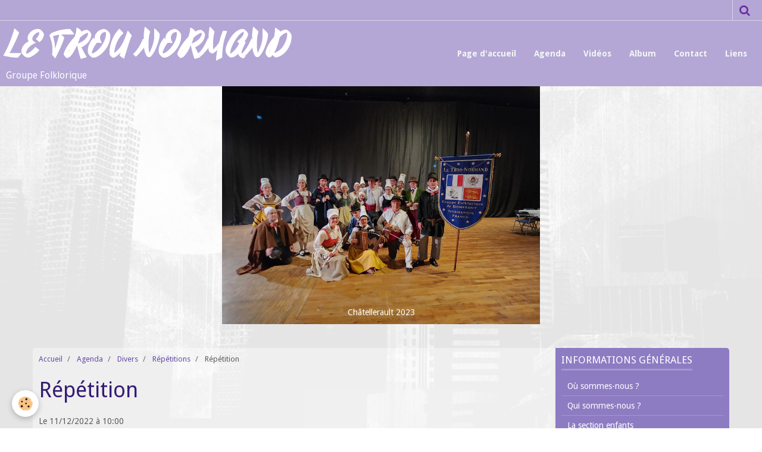

--- FILE ---
content_type: text/html; charset=UTF-8
request_url: http://www.le-trou-normand.fr/agenda/assemblees-generales/autres/repetition-15-2.html
body_size: 29558
content:
    <!DOCTYPE html>
<html lang="fr">
    <head>
        <title>Répétition</title>
        <meta name="theme-color" content="#B4A7D6">
        <meta name="msapplication-navbutton-color" content="#B4A7D6">
        <meta name="apple-mobile-web-app-capable" content="yes">
        <meta name="apple-mobile-web-app-status-bar-style" content="black-translucent">

        <!-- pretty / retro -->
<meta http-equiv="Content-Type" content="text/html; charset=utf-8">
<!--[if IE]>
<meta http-equiv="X-UA-Compatible" content="IE=edge">
<![endif]-->
<meta name="viewport" content="width=device-width, initial-scale=1, maximum-scale=1.0, user-scalable=no">
<meta name="msapplication-tap-highlight" content="no">
  <link rel="alternate" type="application/rss+xml" href="http://www.le-trou-normand.fr/agenda/do/rss.xml" />
  <link href="//www.le-trou-normand.fr/fr/themes/designlines/60d3009cc151a75537a6e5ca.css?v=368da235021f49e4e5659c9da207775e" rel="stylesheet">
  <meta property="og:title" content="Répétition"/>
  <meta property="og:url" content="http://www.le-trou-normand.fr/agenda/assemblees-generales/autres/repetition-15-2.html"/>
  <meta property="og:type" content="website"/>
  <link rel="alternate" type="application/rss+xml" title="LE TROU NORMAND : Agenda" href="http://www.le-trou-normand.fr/agenda/do/rss.xml" />
  <link rel="canonical" href="http://www.le-trou-normand.fr/agenda/assemblees-generales/autres/repetition-15-2.html">
<meta name="generator" content="e-monsite (e-monsite.com)">








                
                                    
                
                                    
                                                                                                                                                                                                                                                                                        
            <link href="https://fonts.googleapis.com/css?family=Droid%20Sans:300,400,700%7CYesteryear&display=swap" rel="stylesheet">
        
        <link href="https://maxcdn.bootstrapcdn.com/font-awesome/4.7.0/css/font-awesome.min.css" rel="stylesheet">

        <link href="//www.le-trou-normand.fr/themes/combined.css?v=6_1665404070_192" rel="stylesheet">

        <!-- EMS FRAMEWORK -->
        <script src="//www.le-trou-normand.fr/medias/static/themes/ems_framework/js/jquery.min.js"></script>
        <!-- HTML5 shim and Respond.js for IE8 support of HTML5 elements and media queries -->
        <!--[if lt IE 9]>
        <script src="//www.le-trou-normand.fr/medias/static/themes/ems_framework/js/html5shiv.min.js"></script>
        <script src="//www.le-trou-normand.fr/medias/static/themes/ems_framework/js/respond.min.js"></script>
        <![endif]-->

        <script src="//www.le-trou-normand.fr/medias/static/themes/ems_framework/js/ems-framework.min.js?v=2078"></script>

        <script src="http://www.le-trou-normand.fr/themes/content.js?v=6_1665404070_192&lang=fr"></script>

            <script src="//www.le-trou-normand.fr/medias/static/js/rgpd-cookies/jquery.rgpd-cookies.js?v=2078"></script>
    <script>
                                    $(document).ready(function() {
            $.RGPDCookies({
                theme: 'ems_framework',
                site: 'www.le-trou-normand.fr',
                privacy_policy_link: '/about/privacypolicy/',
                cookies: [{"id":null,"favicon_url":"https:\/\/ssl.gstatic.com\/analytics\/20210414-01\/app\/static\/analytics_standard_icon.png","enabled":true,"model":"google_analytics","title":"Google Analytics","short_description":"Permet d'analyser les statistiques de consultation de notre site","long_description":"Indispensable pour piloter notre site internet, il permet de mesurer des indicateurs comme l\u2019affluence, les produits les plus consult\u00e9s, ou encore la r\u00e9partition g\u00e9ographique des visiteurs.","privacy_policy_url":"https:\/\/support.google.com\/analytics\/answer\/6004245?hl=fr","slug":"google-analytics"},{"id":null,"favicon_url":"","enabled":true,"model":"addthis","title":"AddThis","short_description":"Partage social","long_description":"Nous utilisons cet outil afin de vous proposer des liens de partage vers des plateformes tiers comme Twitter, Facebook, etc.","privacy_policy_url":"https:\/\/www.oracle.com\/legal\/privacy\/addthis-privacy-policy.html","slug":"addthis"}],
                modal_title: 'Gestion\u0020des\u0020cookies',
                modal_description: 'd\u00E9pose\u0020des\u0020cookies\u0020pour\u0020am\u00E9liorer\u0020votre\u0020exp\u00E9rience\u0020de\u0020navigation,\nmesurer\u0020l\u0027audience\u0020du\u0020site\u0020internet,\u0020afficher\u0020des\u0020publicit\u00E9s\u0020personnalis\u00E9es,\nr\u00E9aliser\u0020des\u0020campagnes\u0020cibl\u00E9es\u0020et\u0020personnaliser\u0020l\u0027interface\u0020du\u0020site.',
                privacy_policy_label: 'Consulter\u0020la\u0020politique\u0020de\u0020confidentialit\u00E9',
                check_all_label: 'Tout\u0020cocher',
                refuse_button: 'Refuser',
                settings_button: 'Param\u00E9trer',
                accept_button: 'Accepter',
                callback: function() {
                    // website google analytics case (with gtag), consent "on the fly"
                    if ('gtag' in window && typeof window.gtag === 'function') {
                        if (window.jsCookie.get('rgpd-cookie-google-analytics') === undefined
                            || window.jsCookie.get('rgpd-cookie-google-analytics') === '0') {
                            gtag('consent', 'update', {
                                'ad_storage': 'denied',
                                'analytics_storage': 'denied'
                            });
                        } else {
                            gtag('consent', 'update', {
                                'ad_storage': 'granted',
                                'analytics_storage': 'granted'
                            });
                        }
                    }
                }
            });
        });
    </script>
        <script async src="https://www.googletagmanager.com/gtag/js?id=G-4VN4372P6E"></script>
<script>
    window.dataLayer = window.dataLayer || [];
    function gtag(){dataLayer.push(arguments);}
    
    gtag('consent', 'default', {
        'ad_storage': 'denied',
        'analytics_storage': 'denied'
    });
    
    gtag('js', new Date());
    gtag('config', 'G-4VN4372P6E');
</script>

        
        <style>
        #overlay{position:fixed;top:0;left:0;width:100vw;height:100vh;z-index:1001}
                                #overlay.loader{display:-webkit-flex;display:flex;-webkit-justify-content:center;justify-content:center;-webkit-align-items:center;align-items:center;background-color:#F3F6F4;opacity:1}#overlay.stop div{animation-play-state:paused}
                        .loader-ring{display:inline-block;position:relative;width:64px;height:64px}.loader-ring div{position:absolute;width:5px;height:5px;background-color:#B4A7D6;border-radius:50%;animation:loader-ring 1.2s linear infinite}.loader-ring div:nth-child(1){animation-delay:0s;top:29px;left:53px}.loader-ring div:nth-child(2){animation-delay:-.1s;top:18px;left:50px}.loader-ring div:nth-child(3){animation-delay:-.2s;top:9px;left:41px}.loader-ring div:nth-child(4){animation-delay:-.3s;top:6px;left:29px}.loader-ring div:nth-child(5){animation-delay:-.4s;top:9px;left:18px}.loader-ring div:nth-child(6){animation-delay:-.5s;top:18px;left:9px}.loader-ring div:nth-child(7){animation-delay:-.6s;top:29px;left:6px}.loader-ring div:nth-child(8){animation-delay:-.7s;top:41px;left:9px}.loader-ring div:nth-child(9){animation-delay:-.8s;top:50px;left:18px}.loader-ring div:nth-child(10){animation-delay:-.9s;top:53px;left:29px}.loader-ring div:nth-child(11){animation-delay:-1s;top:50px;left:41px}.loader-ring div:nth-child(12){animation-delay:-1.1s;top:41px;left:50px}@keyframes loader-ring{0%,100%,20%,80%{transform:scale(1)}50%{transform:scale(1.5)}}
                            </style>
        <script type="application/ld+json">
    {
        "@context" : "https://schema.org/",
        "@type" : "WebSite",
        "name" : "LE TROU NORMAND",
        "url" : "http://www.le-trou-normand.fr/"
    }
</script>
            </head>
    <body id="agenda_run_assemblees-generales_autres_repetition-15-2" class="default">
        
                <div id="overlay" class="loader">
            <div class="loader-ring">
                <div></div><div></div><div></div><div></div><div></div><div></div><div></div><div></div><div></div><div></div><div></div><div></div>
            </div>
        </div>
                        <!-- HEADER -->
        <header id="header" class="navbar" data-fixed="true" data-margin-top="false" data-margin-bottom="false">
            <div id="header-main" data-padding="true">
                                                                            <!-- header -->
                <a class="brand" href="http://www.le-trou-normand.fr/" data-appearance="horizontal">
                                                            <div class="brand-titles">
                                                <span class="brand-title">LE TROU NORMAND</span>
                                                                        <div class="brand-subtitle">Groupe Folklorique</div>
                                            </div>
                                    </a>
                
                                <nav id="menu" class="collapse">
                                                                        <ul class="nav navbar-nav">
                    <li>
                <a href="http://www.le-trou-normand.fr/">
                                        Page d'accueil
                </a>
                            </li>
                    <li>
                <a href="http://www.le-trou-normand.fr/agenda/">
                                        Agenda
                </a>
                            </li>
                    <li>
                <a href="http://www.le-trou-normand.fr/videos/">
                                        Vidéos
                </a>
                            </li>
                    <li>
                <a href="http://www.le-trou-normand.fr/album-photos/">
                                        Album
                </a>
                            </li>
                    <li>
                <a href="http://www.le-trou-normand.fr/contact/">
                                        Contact
                </a>
                            </li>
                    <li>
                <a href="http://www.le-trou-normand.fr/liens/">
                                        Liens
                </a>
                            </li>
            </ul>

                                                            </nav>
                
                            </div>
            <div id="header-buttons" data-retract="true">
                                <button class="btn btn-link navbar-toggle header-btn" data-toggle="collapse" data-target="#menu" data-orientation="horizontal">
                    <i class="fa fa-bars fa-lg"></i>
                </button>
                
                
                                <div class="navbar-search dropdown">
                    <button class="btn btn-link header-btn" type="button" data-toggle="dropdown">
                        <i class="fa fa-search fa-lg"></i>
                    </button>
                    <form method="get" action="http://www.le-trou-normand.fr/search/site/" class="dropdown-menu">
                        <div class="input-group">
                            <input type="text" name="q" value="" placeholder="Votre recherche" pattern=".{3,}" required title="Seuls les mots de plus de deux caractères sont pris en compte lors de la recherche.">
                            <div class="input-group-btn">
                                <button type="submit" class="btn btn-link">
                                    <i class="fa fa-search fa-lg"></i>
                                </button>
                            </div>
                        </div>
                    </form>
                </div>
                
                
                            </div>
                                                    
                    </header>
        <!-- //HEADER -->

                <!-- COVER -->
        <figure id="cover" data-content="slider" class="container" data-margin-top="false" data-margin-bottom="true">
                                                                <div id="slider-6966593927a8254326d0cb83" class="carousel" data-transition="fade" data-height="400" style="height:400px">
                <div class="carousel-inner">
                                                <div class="item active">
                                                    <img src="http://www.le-trou-normand.fr/medias/images/chatellerault.jpg" alt="">
                                                                                <div class="carousel-caption">
                                                                                                    <p>Châtellerault 2023</p>
                                                            </div>
                                            </div>
                                                                <div class="item">
                                                    <img src="http://www.le-trou-normand.fr/medias/images/20230108-113342.jpg" alt="">
                                                                                <div class="carousel-caption">
                                                                                                    <p>Stage interne 2023</p>
                                                            </div>
                                            </div>
                                                                <div class="item">
                                                    <img src="http://www.le-trou-normand.fr/medias/images/187110891-3521720298052061-8549299228388339520-n.jpg" alt="">
                                                                        </div>
                                                                <div class="item">
                                                    <img src="http://www.le-trou-normand.fr/medias/images/journee-initiation.jpg" alt="">
                                                                                <div class="carousel-caption">
                                                                                                    <p>Journée d'initiation 2023</p>
                                                            </div>
                                            </div>
                                                                <div class="item">
                                                    <img src="http://www.le-trou-normand.fr/medias/images/image0000001.jpg" alt="">
                                                                                <div class="carousel-caption">
                                                                                                    <p>Préparation festival 2022</p>
                                                            </div>
                                            </div>
                                                                <div class="item">
                                                    <img src="http://www.le-trou-normand.fr/medias/images/25133-160518162521430-21.jpg" alt="">
                                                                                <div class="carousel-caption">
                                                                                                    <p>Arènes de Dax (40)</p>
                                                            </div>
                                            </div>
                                                                <div class="item">
                                                    <img src="http://www.le-trou-normand.fr/medias/images/photo-musiciens2.jpg" alt="">
                                                                                <div class="carousel-caption">
                                                                                                    <p>Musicien - musiciennes</p>
                                                            </div>
                                            </div>
                                                                <div class="item">
                                                    <img src="http://www.le-trou-normand.fr/medias/images/folk2018dia0195.jpg" alt="">
                                                                                <div class="carousel-caption">
                                                                                                    <p>Festival Domfront en Poiraie (61) - 2018</p>
                                                            </div>
                                            </div>
                                                                <div class="item">
                                                    <img src="http://www.le-trou-normand.fr/medias/images/juvigny.jpg" alt="">
                                                                                <div class="carousel-caption">
                                                                                                    <p>Tour de Bonvouloir (61)</p>
                                                            </div>
                                            </div>
                                                                <div class="item">
                                                    <img src="http://www.le-trou-normand.fr/medias/images/st-fraimbault.jpg" alt="">
                                                                                <div class="carousel-caption">
                                                                                                    <p>St Fraimbault (61)</p>
                                                            </div>
                                            </div>
                                                                <div class="item">
                                                    <img src="http://www.le-trou-normand.fr/medias/images/st-leonard-des-bois.jpg" alt="">
                                                                                <div class="carousel-caption">
                                                                                                    <p>Forêt des Andaines (61)</p>
                                                            </div>
                                            </div>
                                                                <div class="item">
                                                    <img src="http://www.le-trou-normand.fr/medias/images/nos-musiciennes.jpg" alt="">
                                                                                <div class="carousel-caption">
                                                                                                    <p>Musiciennes Charchigné 2019_08_18</p>
                                                            </div>
                                            </div>
                                                                <div class="item">
                                                    <img src="http://www.le-trou-normand.fr/medias/images/le-groupe-par-cette-belle-journee.jpg" alt="">
                                                                                <div class="carousel-caption">
                                                                                                    <p>Charchigné 2019_08_18</p>
                                                            </div>
                                            </div>
                                                                <div class="item">
                                                    <img src="http://www.le-trou-normand.fr/medias/images/80248263-3019507761606653-2860471227275804672-n.jpg" alt="">
                                                                                <div class="carousel-caption">
                                                                                                    <p>AG 2019 - 2020</p>
                                                            </div>
                                            </div>
                                                                <div class="item">
                                                    <img src="http://www.le-trou-normand.fr/medias/images/le-trou-normand-portrait-musiciennes.jpg" alt="">
                                                                                <div class="carousel-caption">
                                                                                                    <p>Montpellier Mai 2019</p>
                                                            </div>
                                            </div>
                                    </div>
            </div>
    <script>
        $(window).on('load', function(){
            $('#slider-6966593927a8254326d0cb83').carousel({
                cycling   : 8000            });
        });
    </script>
            <style>
                        #slider-6966593927a8254326d0cb83{
                background-color: transparent;
            }
                                    #slider-6966593927a8254326d0cb83 .carousel-caption{
                background-color: transparent;
            }
                                            </style>
    
                    </figure>
        <!-- //COVER -->
        
        <!-- WRAPPER -->
        <div id="wrapper" class="container">
            
            <!-- CONTENT -->
            <div id="content">
                <!-- MAIN -->
                <section id="main" class="sticked">

                                            <!-- BREADCRUMBS -->
                           <ol class="breadcrumb">
                  <li>
            <a href="http://www.le-trou-normand.fr/">Accueil</a>
        </li>
                        <li>
            <a href="http://www.le-trou-normand.fr/agenda/">Agenda</a>
        </li>
                        <li>
            <a href="http://www.le-trou-normand.fr/agenda/assemblees-generales/">Divers</a>
        </li>
                        <li>
            <a href="http://www.le-trou-normand.fr/agenda/assemblees-generales/autres/">Répétitions</a>
        </li>
                        <li class="active">
            Répétition
         </li>
            </ol>
                        <!-- //BREADCRUMBS -->
                    
                    
                    
                                        
                                        
                                        <div class="view view-agenda" id="view-item" data-category="autres" data-id-event="6341bc8ab6275406aafaf750">
        <div id="site-module" class="site-module" data-itemid="52ee5f717f5f53737cd31d7c" data-siteid="52ee5d14190c53737cd3e439"></div>
    <h1 class="view-title">Répétition</h1>
    <p class="view-subtitle">
                    <span class="date">Le 11/12/2022</span>
                                            <span class="time">à 10:00</span>
                                </p>

            <p>
                            <a href="http://www.le-trou-normand.fr/agenda/do/icalendar/6341bc8ab6275406aafaf750/" class="btn btn-small btn-primary"><i class="fa fa-calendar-plus-o"></i> Ajouter au calendrier</a>
                                </p>
    
    <ul class="list-inline">
                    <li data-role="place">
                                    Théatre  -  DOMFRONT EN POIRAIE                            </li>
                            </ul>

            <div class="clearfix"></div>
    
    
    
    <address>
        <strong>Théatre</strong>                        61700        DOMFRONT EN POIRAIE                    </address>

    
    
    
    
    
    

</div>


                </section>
                <!-- //MAIN -->

                                <!-- SIDEBAR -->
                <aside id="sidebar" data-fixed="true" data-offset="true">
                    <div id="sidebar-wrapper" data-height="full">
                                                                                                                                                                                                                                    <div class="widget" data-id="widget_page_category">
                                        
<div class="widget-title">
    
        <span>
            Informations générales
        </span>  

        
</div>

                                        <div id="widget1" class="widget-content" data-role="widget-content">
                                            
                                                                                        
                                                                                                <ul class="nav nav-list" data-addon="pages">
              
                                <li>
                <a href="http://www.le-trou-normand.fr/pages/ou-sommes-nous.html">
                    Où sommes-nous ?
                                    </a>
            </li>
                        <li>
                <a href="http://www.le-trou-normand.fr/pages/presentation.html">
                    Qui sommes-nous ?
                                    </a>
            </li>
                        <li>
                <a href="http://www.le-trou-normand.fr/pages/historique.html">
                    La section enfants
                                    </a>
            </li>
                        <li>
                <a href="http://www.le-trou-normand.fr/pages/rejoindre-l-association.html">
                    Nous rejoindre
                                    </a>
            </li>
                        </ul>
    

                                        </div>
                                    </div>
                                    
                                                                                                                                                                                                                                                                                                                                                                                                    <div class="widget" data-id="widget_fbprofile">
                                        
<div class="widget-title">
    
            <a href="https://www.facebook.com/letrounormand/timeline">
        <span>
            Nous rejoindre sur Facebook
        </span>  

            </a>
        
</div>

                                        <div id="widget2" class="widget-content" data-role="widget-content">
                                            
                                                                                        
                                                                                        <p class="text-center">
        <a href="https://www.facebook.com/letrounormand/timeline">
        <img src="http://www.le-trou-normand.fr/medias/static/socialnetwork/facebook/froisse.png" alt="Facebook">
    </a>
    </p>
                                        </div>
                                    </div>
                                    
                                                                                                                                                                        </div>
                </aside>
                <!-- //SIDEBAR -->
                            </div>
            <!-- //CONTENT -->
        </div>
        <!-- //WRAPPER -->

                <!-- FOOTER -->
        <footer id="footer">
                        <div class="container">
                            <div id="footer-wrapper">
                    
                                    </div>

                                                                                                    
                                    
                                        </div>
                    </footer>
        <!-- //FOOTER -->
        
        
        
        <script src="//www.le-trou-normand.fr/medias/static/themes/ems_framework/js/jquery.mobile.custom.min.js"></script>
        <script src="//www.le-trou-normand.fr/medias/static/themes/ems_framework/js/jquery.zoom.min.js"></script>
        <script src="//www.le-trou-normand.fr/medias/static/themes/ems_framework/js/imagelightbox.min.js"></script>
        <script src="http://www.le-trou-normand.fr/themes/custom.js?v=6_1665404070_192"></script>
        
            

 
    
						 	 





                <!-- SOCIAL LINKS -->
                                                    
                                        
                    <!-- //SOCIAL LINKS -->
            </body>
</html>
